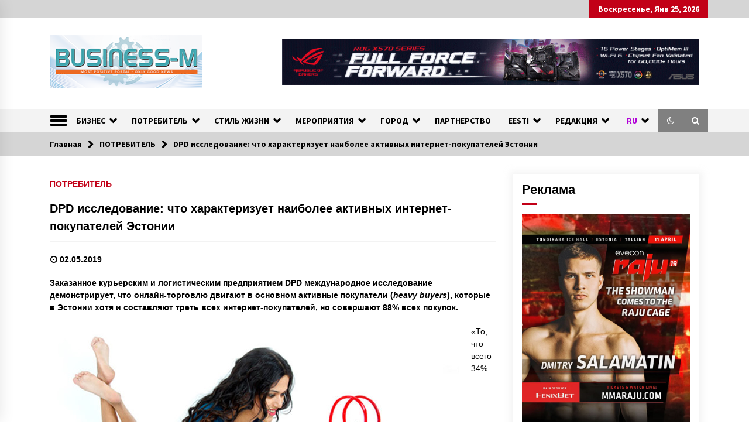

--- FILE ---
content_type: text/html; charset=UTF-8
request_url: https://business-m.eu/dpd-issledovanie-chto-harakterizuet-naibolee-aktivnyh-internet-pokupatelej-estonii/
body_size: 18799
content:
<!DOCTYPE html>
<html lang="ru-RU">
<head>
	<meta charset="UTF-8">
    <meta name="viewport" content="width=device-width, initial-scale=1.0, maximum-scale=1.0, user-scalable=no" />
	<link rel="profile" href="https://gmpg.org/xfn/11">
	<link rel="pingback" href="https://business-m.eu/xmlrpc.php">

	<title>DPD исследование: что характеризует наиболее активных интернет-покупателей Эстонии &#8212; BUSINESS-M &#8212; Информационно-деловой Портал</title>
        <style type="text/css">
                    .twp-logo a,.twp-logo p, .twp-logo a:visited{
                color: #000;
            }
                    body .boxed-layout {
                background: #ffffff;
            }
        </style>
<meta name='robots' content='max-image-preview:large' />
<link rel='dns-prefetch' href='//fonts.googleapis.com' />
<link rel="alternate" type="application/rss+xml" title="BUSINESS-M - Информационно-деловой Портал &raquo; Лента" href="https://business-m.eu/feed/" />
<link rel="alternate" type="application/rss+xml" title="BUSINESS-M - Информационно-деловой Портал &raquo; Лента комментариев" href="https://business-m.eu/comments/feed/" />
<link rel="alternate" title="oEmbed (JSON)" type="application/json+oembed" href="https://business-m.eu/wp-json/oembed/1.0/embed?url=https%3A%2F%2Fbusiness-m.eu%2Fdpd-issledovanie-chto-harakterizuet-naibolee-aktivnyh-internet-pokupatelej-estonii%2F" />
<link rel="alternate" title="oEmbed (XML)" type="text/xml+oembed" href="https://business-m.eu/wp-json/oembed/1.0/embed?url=https%3A%2F%2Fbusiness-m.eu%2Fdpd-issledovanie-chto-harakterizuet-naibolee-aktivnyh-internet-pokupatelej-estonii%2F&#038;format=xml" />
<style id='wp-img-auto-sizes-contain-inline-css' type='text/css'>
img:is([sizes=auto i],[sizes^="auto," i]){contain-intrinsic-size:3000px 1500px}
/*# sourceURL=wp-img-auto-sizes-contain-inline-css */
</style>

<link rel='stylesheet' id='dashicons-css' href='https://business-m.eu/wp-includes/css/dashicons.min.css?ver=6.9' type='text/css' media='all' />
<link rel='stylesheet' id='post-views-counter-frontend-css' href='https://business-m.eu/wp-content/plugins/post-views-counter/css/frontend.css?ver=1.6.1' type='text/css' media='all' />
<style id='wp-emoji-styles-inline-css' type='text/css'>

	img.wp-smiley, img.emoji {
		display: inline !important;
		border: none !important;
		box-shadow: none !important;
		height: 1em !important;
		width: 1em !important;
		margin: 0 0.07em !important;
		vertical-align: -0.1em !important;
		background: none !important;
		padding: 0 !important;
	}
/*# sourceURL=wp-emoji-styles-inline-css */
</style>
<link rel='stylesheet' id='wp-block-library-css' href='https://business-m.eu/wp-includes/css/dist/block-library/style.min.css?ver=6.9' type='text/css' media='all' />
<style id='global-styles-inline-css' type='text/css'>
:root{--wp--preset--aspect-ratio--square: 1;--wp--preset--aspect-ratio--4-3: 4/3;--wp--preset--aspect-ratio--3-4: 3/4;--wp--preset--aspect-ratio--3-2: 3/2;--wp--preset--aspect-ratio--2-3: 2/3;--wp--preset--aspect-ratio--16-9: 16/9;--wp--preset--aspect-ratio--9-16: 9/16;--wp--preset--color--black: #000000;--wp--preset--color--cyan-bluish-gray: #abb8c3;--wp--preset--color--white: #ffffff;--wp--preset--color--pale-pink: #f78da7;--wp--preset--color--vivid-red: #cf2e2e;--wp--preset--color--luminous-vivid-orange: #ff6900;--wp--preset--color--luminous-vivid-amber: #fcb900;--wp--preset--color--light-green-cyan: #7bdcb5;--wp--preset--color--vivid-green-cyan: #00d084;--wp--preset--color--pale-cyan-blue: #8ed1fc;--wp--preset--color--vivid-cyan-blue: #0693e3;--wp--preset--color--vivid-purple: #9b51e0;--wp--preset--gradient--vivid-cyan-blue-to-vivid-purple: linear-gradient(135deg,rgb(6,147,227) 0%,rgb(155,81,224) 100%);--wp--preset--gradient--light-green-cyan-to-vivid-green-cyan: linear-gradient(135deg,rgb(122,220,180) 0%,rgb(0,208,130) 100%);--wp--preset--gradient--luminous-vivid-amber-to-luminous-vivid-orange: linear-gradient(135deg,rgb(252,185,0) 0%,rgb(255,105,0) 100%);--wp--preset--gradient--luminous-vivid-orange-to-vivid-red: linear-gradient(135deg,rgb(255,105,0) 0%,rgb(207,46,46) 100%);--wp--preset--gradient--very-light-gray-to-cyan-bluish-gray: linear-gradient(135deg,rgb(238,238,238) 0%,rgb(169,184,195) 100%);--wp--preset--gradient--cool-to-warm-spectrum: linear-gradient(135deg,rgb(74,234,220) 0%,rgb(151,120,209) 20%,rgb(207,42,186) 40%,rgb(238,44,130) 60%,rgb(251,105,98) 80%,rgb(254,248,76) 100%);--wp--preset--gradient--blush-light-purple: linear-gradient(135deg,rgb(255,206,236) 0%,rgb(152,150,240) 100%);--wp--preset--gradient--blush-bordeaux: linear-gradient(135deg,rgb(254,205,165) 0%,rgb(254,45,45) 50%,rgb(107,0,62) 100%);--wp--preset--gradient--luminous-dusk: linear-gradient(135deg,rgb(255,203,112) 0%,rgb(199,81,192) 50%,rgb(65,88,208) 100%);--wp--preset--gradient--pale-ocean: linear-gradient(135deg,rgb(255,245,203) 0%,rgb(182,227,212) 50%,rgb(51,167,181) 100%);--wp--preset--gradient--electric-grass: linear-gradient(135deg,rgb(202,248,128) 0%,rgb(113,206,126) 100%);--wp--preset--gradient--midnight: linear-gradient(135deg,rgb(2,3,129) 0%,rgb(40,116,252) 100%);--wp--preset--font-size--small: 13px;--wp--preset--font-size--medium: 20px;--wp--preset--font-size--large: 36px;--wp--preset--font-size--x-large: 42px;--wp--preset--spacing--20: 0.44rem;--wp--preset--spacing--30: 0.67rem;--wp--preset--spacing--40: 1rem;--wp--preset--spacing--50: 1.5rem;--wp--preset--spacing--60: 2.25rem;--wp--preset--spacing--70: 3.38rem;--wp--preset--spacing--80: 5.06rem;--wp--preset--shadow--natural: 6px 6px 9px rgba(0, 0, 0, 0.2);--wp--preset--shadow--deep: 12px 12px 50px rgba(0, 0, 0, 0.4);--wp--preset--shadow--sharp: 6px 6px 0px rgba(0, 0, 0, 0.2);--wp--preset--shadow--outlined: 6px 6px 0px -3px rgb(255, 255, 255), 6px 6px rgb(0, 0, 0);--wp--preset--shadow--crisp: 6px 6px 0px rgb(0, 0, 0);}:where(.is-layout-flex){gap: 0.5em;}:where(.is-layout-grid){gap: 0.5em;}body .is-layout-flex{display: flex;}.is-layout-flex{flex-wrap: wrap;align-items: center;}.is-layout-flex > :is(*, div){margin: 0;}body .is-layout-grid{display: grid;}.is-layout-grid > :is(*, div){margin: 0;}:where(.wp-block-columns.is-layout-flex){gap: 2em;}:where(.wp-block-columns.is-layout-grid){gap: 2em;}:where(.wp-block-post-template.is-layout-flex){gap: 1.25em;}:where(.wp-block-post-template.is-layout-grid){gap: 1.25em;}.has-black-color{color: var(--wp--preset--color--black) !important;}.has-cyan-bluish-gray-color{color: var(--wp--preset--color--cyan-bluish-gray) !important;}.has-white-color{color: var(--wp--preset--color--white) !important;}.has-pale-pink-color{color: var(--wp--preset--color--pale-pink) !important;}.has-vivid-red-color{color: var(--wp--preset--color--vivid-red) !important;}.has-luminous-vivid-orange-color{color: var(--wp--preset--color--luminous-vivid-orange) !important;}.has-luminous-vivid-amber-color{color: var(--wp--preset--color--luminous-vivid-amber) !important;}.has-light-green-cyan-color{color: var(--wp--preset--color--light-green-cyan) !important;}.has-vivid-green-cyan-color{color: var(--wp--preset--color--vivid-green-cyan) !important;}.has-pale-cyan-blue-color{color: var(--wp--preset--color--pale-cyan-blue) !important;}.has-vivid-cyan-blue-color{color: var(--wp--preset--color--vivid-cyan-blue) !important;}.has-vivid-purple-color{color: var(--wp--preset--color--vivid-purple) !important;}.has-black-background-color{background-color: var(--wp--preset--color--black) !important;}.has-cyan-bluish-gray-background-color{background-color: var(--wp--preset--color--cyan-bluish-gray) !important;}.has-white-background-color{background-color: var(--wp--preset--color--white) !important;}.has-pale-pink-background-color{background-color: var(--wp--preset--color--pale-pink) !important;}.has-vivid-red-background-color{background-color: var(--wp--preset--color--vivid-red) !important;}.has-luminous-vivid-orange-background-color{background-color: var(--wp--preset--color--luminous-vivid-orange) !important;}.has-luminous-vivid-amber-background-color{background-color: var(--wp--preset--color--luminous-vivid-amber) !important;}.has-light-green-cyan-background-color{background-color: var(--wp--preset--color--light-green-cyan) !important;}.has-vivid-green-cyan-background-color{background-color: var(--wp--preset--color--vivid-green-cyan) !important;}.has-pale-cyan-blue-background-color{background-color: var(--wp--preset--color--pale-cyan-blue) !important;}.has-vivid-cyan-blue-background-color{background-color: var(--wp--preset--color--vivid-cyan-blue) !important;}.has-vivid-purple-background-color{background-color: var(--wp--preset--color--vivid-purple) !important;}.has-black-border-color{border-color: var(--wp--preset--color--black) !important;}.has-cyan-bluish-gray-border-color{border-color: var(--wp--preset--color--cyan-bluish-gray) !important;}.has-white-border-color{border-color: var(--wp--preset--color--white) !important;}.has-pale-pink-border-color{border-color: var(--wp--preset--color--pale-pink) !important;}.has-vivid-red-border-color{border-color: var(--wp--preset--color--vivid-red) !important;}.has-luminous-vivid-orange-border-color{border-color: var(--wp--preset--color--luminous-vivid-orange) !important;}.has-luminous-vivid-amber-border-color{border-color: var(--wp--preset--color--luminous-vivid-amber) !important;}.has-light-green-cyan-border-color{border-color: var(--wp--preset--color--light-green-cyan) !important;}.has-vivid-green-cyan-border-color{border-color: var(--wp--preset--color--vivid-green-cyan) !important;}.has-pale-cyan-blue-border-color{border-color: var(--wp--preset--color--pale-cyan-blue) !important;}.has-vivid-cyan-blue-border-color{border-color: var(--wp--preset--color--vivid-cyan-blue) !important;}.has-vivid-purple-border-color{border-color: var(--wp--preset--color--vivid-purple) !important;}.has-vivid-cyan-blue-to-vivid-purple-gradient-background{background: var(--wp--preset--gradient--vivid-cyan-blue-to-vivid-purple) !important;}.has-light-green-cyan-to-vivid-green-cyan-gradient-background{background: var(--wp--preset--gradient--light-green-cyan-to-vivid-green-cyan) !important;}.has-luminous-vivid-amber-to-luminous-vivid-orange-gradient-background{background: var(--wp--preset--gradient--luminous-vivid-amber-to-luminous-vivid-orange) !important;}.has-luminous-vivid-orange-to-vivid-red-gradient-background{background: var(--wp--preset--gradient--luminous-vivid-orange-to-vivid-red) !important;}.has-very-light-gray-to-cyan-bluish-gray-gradient-background{background: var(--wp--preset--gradient--very-light-gray-to-cyan-bluish-gray) !important;}.has-cool-to-warm-spectrum-gradient-background{background: var(--wp--preset--gradient--cool-to-warm-spectrum) !important;}.has-blush-light-purple-gradient-background{background: var(--wp--preset--gradient--blush-light-purple) !important;}.has-blush-bordeaux-gradient-background{background: var(--wp--preset--gradient--blush-bordeaux) !important;}.has-luminous-dusk-gradient-background{background: var(--wp--preset--gradient--luminous-dusk) !important;}.has-pale-ocean-gradient-background{background: var(--wp--preset--gradient--pale-ocean) !important;}.has-electric-grass-gradient-background{background: var(--wp--preset--gradient--electric-grass) !important;}.has-midnight-gradient-background{background: var(--wp--preset--gradient--midnight) !important;}.has-small-font-size{font-size: var(--wp--preset--font-size--small) !important;}.has-medium-font-size{font-size: var(--wp--preset--font-size--medium) !important;}.has-large-font-size{font-size: var(--wp--preset--font-size--large) !important;}.has-x-large-font-size{font-size: var(--wp--preset--font-size--x-large) !important;}
/*# sourceURL=global-styles-inline-css */
</style>

<style id='classic-theme-styles-inline-css' type='text/css'>
/*! This file is auto-generated */
.wp-block-button__link{color:#fff;background-color:#32373c;border-radius:9999px;box-shadow:none;text-decoration:none;padding:calc(.667em + 2px) calc(1.333em + 2px);font-size:1.125em}.wp-block-file__button{background:#32373c;color:#fff;text-decoration:none}
/*# sourceURL=/wp-includes/css/classic-themes.min.css */
</style>
<link rel='stylesheet' id='responsive-lightbox-magnific-css' href='https://business-m.eu/wp-content/plugins/responsive-lightbox/assets/magnific/magnific-popup.min.css?ver=1.2.0' type='text/css' media='all' />
<link rel='stylesheet' id='bootstrap-css' href='https://business-m.eu/wp-content/themes/default-mag/assets/libraries/bootstrap/css/bootstrap-grid.min.css?ver=6.9' type='text/css' media='all' />
<link rel='stylesheet' id='default-mag-google-fonts-css' href='https://fonts.googleapis.com/css?family=EB%20Garamond:700,700i,800,800i|Merriweather:100,300,400,400i,500,700|Source%20Sans%20Pro:100,300,400,400i,500,700' type='text/css' media='all' />
<link rel='stylesheet' id='font-awesome-css' href='https://business-m.eu/wp-content/themes/default-mag/assets/libraries/font-awesome/css/font-awesome.min.css?ver=6.9' type='text/css' media='all' />
<link rel='stylesheet' id='slick-css' href='https://business-m.eu/wp-content/themes/default-mag/assets/libraries/slick/css/slick.css?ver=6.9' type='text/css' media='all' />
<link rel='stylesheet' id='sidr-css' href='https://business-m.eu/wp-content/themes/default-mag/assets/libraries/sidr/css/jquery.sidr.css?ver=6.9' type='text/css' media='all' />
<link rel='stylesheet' id='magnific-css' href='https://business-m.eu/wp-content/themes/default-mag/assets/libraries/magnific/css/magnific-popup.css?ver=6.9' type='text/css' media='all' />
<link rel='stylesheet' id='default-mag-style-css' href='https://business-m.eu/wp-content/themes/default-mag/style.css?ver=6.9' type='text/css' media='all' />
<script type="text/javascript" id="post-views-counter-frontend-js-before">
/* <![CDATA[ */
var pvcArgsFrontend = {"mode":"js","postID":38942,"requestURL":"https:\/\/business-m.eu\/wp-admin\/admin-ajax.php","nonce":"9d65f164bf","dataStorage":"cookies","multisite":false,"path":"\/","domain":""};

//# sourceURL=post-views-counter-frontend-js-before
/* ]]> */
</script>
<script type="text/javascript" src="https://business-m.eu/wp-content/plugins/post-views-counter/js/frontend.js?ver=1.6.1" id="post-views-counter-frontend-js"></script>
<script type="text/javascript" src="https://business-m.eu/wp-includes/js/jquery/jquery.min.js?ver=3.7.1" id="jquery-core-js"></script>
<script type="text/javascript" src="https://business-m.eu/wp-includes/js/jquery/jquery-migrate.min.js?ver=3.4.1" id="jquery-migrate-js"></script>
<script type="text/javascript" src="https://business-m.eu/wp-content/plugins/responsive-lightbox/assets/magnific/jquery.magnific-popup.min.js?ver=1.2.0" id="responsive-lightbox-magnific-js"></script>
<script type="text/javascript" src="https://business-m.eu/wp-includes/js/underscore.min.js?ver=1.13.7" id="underscore-js"></script>
<script type="text/javascript" src="https://business-m.eu/wp-content/plugins/responsive-lightbox/assets/infinitescroll/infinite-scroll.pkgd.min.js?ver=4.0.1" id="responsive-lightbox-infinite-scroll-js"></script>
<script type="text/javascript" id="responsive-lightbox-js-before">
/* <![CDATA[ */
var rlArgs = {"script":"magnific","selector":"lightbox","customEvents":"","activeGalleries":true,"disableOn":0,"midClick":true,"preloader":true,"closeOnContentClick":true,"closeOnBgClick":true,"closeBtnInside":true,"showCloseBtn":true,"enableEscapeKey":true,"alignTop":false,"fixedContentPos":"auto","fixedBgPos":"auto","autoFocusLast":true,"woocommerce_gallery":false,"ajaxurl":"https:\/\/business-m.eu\/wp-admin\/admin-ajax.php","nonce":"a6c4e667e8","preview":false,"postId":38942,"scriptExtension":false};

//# sourceURL=responsive-lightbox-js-before
/* ]]> */
</script>
<script type="text/javascript" src="https://business-m.eu/wp-content/plugins/responsive-lightbox/js/front.js?ver=2.5.5" id="responsive-lightbox-js"></script>
<script type="text/javascript" src="https://business-m.eu/wp-content/plugins/wp-hide-post/public/js/wp-hide-post-public.js?ver=2.0.10" id="wp-hide-post-js"></script>
<link rel="https://api.w.org/" href="https://business-m.eu/wp-json/" /><link rel="alternate" title="JSON" type="application/json" href="https://business-m.eu/wp-json/wp/v2/posts/38942" /><link rel="EditURI" type="application/rsd+xml" title="RSD" href="https://business-m.eu/xmlrpc.php?rsd" />
<meta name="generator" content="WordPress 6.9" />
<link rel="canonical" href="https://business-m.eu/dpd-issledovanie-chto-harakterizuet-naibolee-aktivnyh-internet-pokupatelej-estonii/" />
<link rel='shortlink' href='https://business-m.eu/?p=38942' />
<style type="text/css">


li#text-8,li#text-8 div, li#text-8 div div{
    box-shadow: 0;
    -webkit-box-shadow: 0;
    border: 0;
    margin: 0px;
    padding: 0px;
    -webkit-border: none;
}


/*POLYLANG*/
#polylang-2 {text-align:center;font-size:11px}
#polylang-2 ul li.lang-item-et,#polylang-2 ul li.lang-item-ru,#polylang-2 ul li.lang-item-en,#polylang-2 ul li.lang-item-et a,#polylang-2 ul li.lang-item-ru a,#polylang-2 ul li.lang-item-en a,ul li.lang-item-et,ul li.lang-item-ru,ul li.lang-item-en,ul li.lang-item-et a,ul li.lang-item-ru a,ul li.lang-item-en a,li lang-item a{width:20px; padding:0; margin:0; display:inline;font-size:11px;list-style-type:none;list-style-image:none;background-image:none}

/*GALLERY*/
#cboxCurrent{font-size:18px;font-weight:bold;padding:0;margin:0;border:0}
#gallery-1 img {border:1px solid #cfcfcf}
/*#cboxTitle{padding:0;margin:0;border:0}*/
/*#gallery-1 {margin: auto}*/
/*#gallery-1 .gallery-item {float:left;margin-top:10px;text-align:center;width:20%}*/
/*#gallery-1 .gallery-caption {margin-left:0}*/

#et-contact{display:none}

.cscfForm p{display:none}

</style>		<script type="text/javascript">
			var _statcounter = _statcounter || [];
			_statcounter.push({"tags": {"author": "administrator"}});
		</script>
		<!-- Analytics by WP Statistics - https://wp-statistics.com -->
		<style type="text/css">
					.site-title,
			.site-description {
				position: absolute;
				clip: rect(1px, 1px, 1px, 1px);
			}
				</style>
		<script>document.addEventListener('DOMContentLoaded', function() {
    setTimeout(function() {
        var menu = document.querySelector('.menu-item-gtranslate .dropdown-menu');
        if (menu) {
            var items = Array.from(menu.querySelectorAll('.menu-item-gtranslate-child'));
            var desiredOrder = ['ru', 'et', 'en', 'lv', 'lt', 'fr', 'de', 'zh-cn'];
            var orderedItems = [];
            desiredOrder.forEach(function(code) {
                var foundItem = items.find(li => li.querySelector('a').getAttribute('data-gt-lang').toLowerCase() === code);
                if (foundItem) {
                    orderedItems.push(foundItem);
                    console.log('Found and added:', code);
                } else {
                    console.log('Not found:', code);
                }
            });
            // Очищаем и добавляем, сохраняя только уникальные
            menu.innerHTML = '';
            orderedItems.forEach(function(item) {
                if (!menu.querySelector(`[data-gt-lang="${item.querySelector('a').getAttribute('data-gt-lang')}"]`)) {
                    menu.appendChild(item);
                }
            });
        } else {
            console.log('Menu not found, check selector');
        }
    }, 1000);
});</script>		<style>
		.pageviews-wrapper { height: 16px; line-height: 16px; font-size: 11px; clear: both; }
		.pageviews-wrapper svg { width: 16px; height: 16px; fill: #aaa; float: left; margin-right: 2px; }
		.pageviews-wrapper span { float: left; }
		</style>
		<link rel="icon" href="https://business-m.eu/wp-content/uploads/Business-M-logo-1-small-201.jpg" sizes="32x32" />
<link rel="icon" href="https://business-m.eu/wp-content/uploads/Business-M-logo-1-small-201.jpg" sizes="192x192" />
<link rel="apple-touch-icon" href="https://business-m.eu/wp-content/uploads/Business-M-logo-1-small-201.jpg" />
<meta name="msapplication-TileImage" content="https://business-m.eu/wp-content/uploads/Business-M-logo-1-small-201.jpg" />
		<style type="text/css" id="wp-custom-css">
			.pageviews-wrapper {
    height: 16px;
    line-height: 16px;
    font-size: 11px;
    clear: both;
    display: none;
}

.twp-archive-post .twp-image-section {
    overflow: hidden;
    position: relative;
    background-color: 
    white;
}

.aligncenter,
div.aligncenter {
   display: block;
   margin-left: auto;
   margin-right: auto;
}

.alignleft {
   float: left;
   margin-right: 20px;
}

.alignright {
   float: right;
   margin-left: 20px;
}
/* внутренние картинки в рамке с текстом*/
.wp-caption {
   border: 1px solid #ddd;
   text-align: center;
   background-color: #f3f3f3;
   padding-top: 10px;
   margin: 6px 10px;
	
   /* optional rounded corners for browsers that support it */
   -moz-border-radius: 5px;
   -khtml-border-radius: 5px;
   -webkit-border-radius: 5px;
   border-radius: 5px;
}

.wp-caption img {
   margin: 0;
   padding: 0;
   border: 0 none;
}

.wp-caption p.wp-caption-text {
   font-size: 11px;
   line-height: 17px;
   padding: 0 4px 5px;
   margin: 0;
}
/* Скрыть флаг RU в главном пункте меню, оставить текст */
.menu-item-gtranslate > a[data-gt-lang="ru"].gt-current-wrapper img {
    display: none !important;
}
.menu-item-gtranslate > a[data-gt-lang="ru"].gt-current-wrapper span {
    display: inline-block !important; /* Гарантировать видимость текста "RU" */
    margin-left: 5px; /* Отступ для текста, чтобы не слипался */
}

/* Скрыть флаг RU в подменю, оставить текст */
.menu-item-gtranslate-child a[data-gt-lang="ru"] img {
    display: none !important;
}
.menu-item-gtranslate-child a[data-gt-lang="ru"] span {
    display: inline-block !important; /* Гарантировать видимость текста "RU" */
    margin-left: 5px;
}

/* Убедиться, что флаги для других языков видны */
.menu-item-gtranslate-child a[data-gt-lang="en"] img,
.menu-item-gtranslate-child a[data-gt-lang="zh-CN"] img,
.menu-item-gtranslate-child a[data-gt-lang="et"] img,
.menu-item-gtranslate-child a[data-gt-lang="fr"] img,
.menu-item-gtranslate-child a[data-gt-lang="de"] img {
    display: inline-block !important;
    vertical-align: middle;
    margin-right: 5px;
}
/* Изменить цвет текста в главном пункте меню языков */
.menu-item-gtranslate > a[data-gt-lang="ru"].gt-current-wrapper span {
    color: #b203d8 !important;
}

/* Изменить цвет текста в подменю языков */
.menu-item-gtranslate-child a span {
    color: #b203d8 !important;
}

/* Убедиться, что цвет применяется ко всем языкам */
.menu-item-gtranslate-child a[data-gt-lang="en"] span,
.menu-item-gtranslate-child a[data-gt-lang="zh-CN"] span,
.menu-item-gtranslate-child a[data-gt-lang="et"] span,
.menu-item-gtranslate-child a[data-gt-lang="fr"] span,
.menu-item-gtranslate-child a[data-gt-lang="de"] span {
    color: #b203d8 !important;
}
/* Скрываем подписи под миниатюрами в галереях WordPress, но не в лайтбоксе */
.gallery .gallery-item .gallery-caption,
.wp-block-gallery .blocks-gallery-item .blocks-gallery-item__caption {
    display: none !important;
}		</style>
		</head>

<body class="wp-singular post-template-default single single-post postid-38942 single-format-standard wp-custom-logo wp-theme-default-mag right-sidebar">
<div id="page" class="site full-screen-layout">
	<a class="skip-link screen-reader-text" href="#content">Skip to content</a>

	<header id="masthead" class="site-header">
					<div class="twp-top-bar">
				<div class="container twp-no-space clearfix">
					<!-- <div class="clearfix"> -->
											<div class="twp-social-icon-section float-right">
																																					<div class="twp-todays-date twp-primary-bg">
									<!-- <span> -->
										Воскресенье, Янв 25, 2026									<!-- </span> -->
								</div>
														
						</div>
					<!-- </div> -->

				</div><!--/container-->
			</div><!--/twp-header-top-bar-->
								<div class="twp-site-branding data-bg " data-background="">
			<div class="container twp-no-space">
				<div class="twp-wrapper">

					<div class="twp-logo">
						<span class="twp-image-wrapper"><a href="https://business-m.eu/" class="custom-logo-link" rel="home"><img width="261" height="90" src="https://business-m.eu/wp-content/uploads/2-BM-REdesign-2020-logo-1-700x241-transparent-90.png" class="custom-logo" alt="BUSINESS-M &#8212; Информационно-деловой Портал" decoding="async" /></a></span>
						<span class="site-title">
							<a href="https://business-m.eu/" rel="home">
								BUSINESS-M &#8212; Информационно-деловой Портал							</a>
						</span>
												    <p class="site-description">
						        Портал «Business-M» — интернет-издание о позитивных событиях в экономической и культурной жизни Эстонии и зарубежных стран.						    </p>
						
					</div><!--/twp-logo-->
											<div class="twp-ad">
							<a href="">
								<div class="twp-ad-image data-bg" data-background="https://business-m.eu/wp-content/uploads/ASUS-ROG-B550-X570-banner.gif">
								</div>
							</a>
						</div><!--/twp-ad-->
					
				</div><!--/twp-wrapper-->
			</div><!--/container-->
		</div><!-- .site-branding -->
			

		<nav id="site-navigation" class="main-navigation twp-navigation twp-default-bg">
			<div class="twp-nav-menu">
				<div class="container twp-custom-container twp-left-space">
					<div class="clearfix">
	
						<div class="twp-nav-left-content float-left twp-d-flex">
							<div class="twp-nav-sidebar-menu">
																	<div class="twp-nav-off-canvas">
										<div class="twp-menu-icon" id="twp-nav-off-canvas">
											<span></span>
										</div>
									</div>
																<div class="twp-mobile-menu-icon">
									<div class="twp-menu-icon" id="twp-menu-icon">
										<span></span>
									</div>
								</div>
							</div>
		
							<div class="twp-menu-section">
								<div class="menu"><ul id="primary-nav-menu" class="menu"><li id="menu-item-123" class="menu-item menu-item-type-taxonomy menu-item-object-category menu-item-has-children menu-item-123"><a href="https://business-m.eu/category/biznes/">БИЗНЕС</a>
<ul class="sub-menu">
	<li id="menu-item-90047" class="menu-item menu-item-type-taxonomy menu-item-object-category menu-item-90047"><a href="https://business-m.eu/category/biznes/analitika/">АНАЛИТИКА</a></li>
	<li id="menu-item-95793" class="menu-item menu-item-type-taxonomy menu-item-object-category menu-item-95793"><a href="https://business-m.eu/category/biznes/mnenie-eksperta/">МНЕНИЕ ЭКСПЕРТА</a></li>
	<li id="menu-item-202" class="menu-item menu-item-type-taxonomy menu-item-object-category menu-item-202"><a href="https://business-m.eu/category/biznes/lyudi/">ЛЮДИ</a></li>
	<li id="menu-item-28212" class="menu-item menu-item-type-taxonomy menu-item-object-category menu-item-28212"><a href="https://business-m.eu/category/biznes/karera/">КАРЬЕРА</a></li>
	<li id="menu-item-10871" class="menu-item menu-item-type-taxonomy menu-item-object-category menu-item-10871"><a href="https://business-m.eu/category/biznes/finance/">ФИНАНСЫ</a></li>
	<li id="menu-item-88834" class="menu-item menu-item-type-taxonomy menu-item-object-category menu-item-88834"><a href="https://business-m.eu/category/biznes/kripto-insajty-biznes/">КРИПТО Инсайты</a></li>
	<li id="menu-item-45623" class="menu-item menu-item-type-taxonomy menu-item-object-category menu-item-45623"><a href="https://business-m.eu/category/biznes/pravo/">ПРАВО</a></li>
	<li id="menu-item-203" class="menu-item menu-item-type-taxonomy menu-item-object-category menu-item-203"><a href="https://business-m.eu/category/biznes/nedvizhimost/">НЕДВИЖИМОСТЬ</a></li>
	<li id="menu-item-82731" class="menu-item menu-item-type-taxonomy menu-item-object-category menu-item-82731"><a href="https://business-m.eu/category/biznes/stroitelstvo/">СТРОИТЕЛЬСТВО</a></li>
	<li id="menu-item-204" class="menu-item menu-item-type-taxonomy menu-item-object-category menu-item-204"><a href="https://business-m.eu/category/biznes/obyavleniya/">ОБЪЯВЛЕНИЯ</a></li>
	<li id="menu-item-205" class="menu-item menu-item-type-taxonomy menu-item-object-category menu-item-205"><a href="https://business-m.eu/category/biznes/reklama/">РЕКЛАМА</a></li>
</ul>
</li>
<li id="menu-item-201" class="menu-item menu-item-type-taxonomy menu-item-object-category current-post-ancestor current-menu-parent current-post-parent menu-item-has-children menu-item-201"><a href="https://business-m.eu/category/potrebitel/">ПОТРЕБИТЕЛЬ</a>
<ul class="sub-menu">
	<li id="menu-item-206" class="menu-item menu-item-type-taxonomy menu-item-object-category menu-item-206"><a href="https://business-m.eu/category/potrebitel/novinki/">НОВИНКИ</a></li>
	<li id="menu-item-207" class="menu-item menu-item-type-taxonomy menu-item-object-category menu-item-207"><a href="https://business-m.eu/category/potrebitel/retsepty/">РЕЦЕПТЫ</a></li>
	<li id="menu-item-78806" class="menu-item menu-item-type-taxonomy menu-item-object-category menu-item-78806"><a href="https://business-m.eu/category/potrebitel/spetsialist-sovetuet/">СОВЕТ СПЕЦИАЛИСТА</a></li>
</ul>
</li>
<li id="menu-item-129" class="menu-item menu-item-type-taxonomy menu-item-object-category menu-item-has-children menu-item-129"><a href="https://business-m.eu/category/stil-zhizni/">СТИЛЬ ЖИЗНИ</a>
<ul class="sub-menu">
	<li id="menu-item-31561" class="menu-item menu-item-type-taxonomy menu-item-object-category menu-item-31561"><a href="https://business-m.eu/category/stil-zhizni/eco_logichno/">ECO_ЛОГИЧНО</a></li>
	<li id="menu-item-95690" class="menu-item menu-item-type-taxonomy menu-item-object-category menu-item-95690"><a href="https://business-m.eu/category/stil-zhizni/live-better/">LIVE BETTER</a></li>
	<li id="menu-item-210" class="menu-item menu-item-type-taxonomy menu-item-object-category menu-item-210"><a href="https://business-m.eu/category/stil-zhizni/wellness/">WELLNESS</a></li>
	<li id="menu-item-212" class="menu-item menu-item-type-taxonomy menu-item-object-category menu-item-212"><a href="https://business-m.eu/category/stil-zhizni/puteshestviya/">ПУТЕШЕСТВИЯ</a></li>
	<li id="menu-item-211" class="menu-item menu-item-type-taxonomy menu-item-object-category menu-item-211"><a href="https://business-m.eu/category/stil-zhizni/mir-avto/">МИР АВТО</a></li>
	<li id="menu-item-10874" class="menu-item menu-item-type-taxonomy menu-item-object-category menu-item-10874"><a href="https://business-m.eu/category/meropriyatiya/fashion/">FASHION</a></li>
	<li id="menu-item-209" class="menu-item menu-item-type-taxonomy menu-item-object-category menu-item-209"><a href="https://business-m.eu/category/stil-zhizni/luxury/">LUXURY</a></li>
	<li id="menu-item-208" class="menu-item menu-item-type-taxonomy menu-item-object-category menu-item-208"><a href="https://business-m.eu/category/stil-zhizni/gadgets/">GADGETS</a></li>
	<li id="menu-item-93932" class="menu-item menu-item-type-taxonomy menu-item-object-category menu-item-93932"><a href="https://business-m.eu/category/blagoe-delo/">БЛАГОЕ ДЕЛО</a></li>
	<li id="menu-item-85065" class="menu-item menu-item-type-taxonomy menu-item-object-category menu-item-85065"><a href="https://business-m.eu/category/stil-zhizni/tehnologii/">ТЕХНОЛОГИИ</a></li>
</ul>
</li>
<li id="menu-item-124" class="menu-item menu-item-type-taxonomy menu-item-object-category menu-item-has-children menu-item-124"><a href="https://business-m.eu/category/meropriyatiya/">МЕРОПРИЯТИЯ</a>
<ul class="sub-menu">
	<li id="menu-item-213" class="menu-item menu-item-type-taxonomy menu-item-object-category menu-item-213"><a href="https://business-m.eu/category/meropriyatiya/afisha/">АФИША</a></li>
	<li id="menu-item-214" class="menu-item menu-item-type-taxonomy menu-item-object-category menu-item-214"><a href="https://business-m.eu/category/meropriyatiya/galerei/">ГАЛЕРЕИ</a></li>
	<li id="menu-item-215" class="menu-item menu-item-type-taxonomy menu-item-object-category menu-item-215"><a href="https://business-m.eu/category/meropriyatiya/sobytiya/">СОБЫТИЯ</a></li>
	<li id="menu-item-63133" class="menu-item menu-item-type-taxonomy menu-item-object-category menu-item-63133"><a href="https://business-m.eu/category/meropriyatiya/sport-meropriyatiya/">СПОРТ</a></li>
</ul>
</li>
<li id="menu-item-47146" class="menu-item menu-item-type-taxonomy menu-item-object-category menu-item-has-children menu-item-47146"><a href="https://business-m.eu/category/gorod-tallinn/">ГОРОД</a>
<ul class="sub-menu">
	<li id="menu-item-77434" class="menu-item menu-item-type-taxonomy menu-item-object-category menu-item-77434"><a href="https://business-m.eu/category/gorod-tallinn/green-tallinn/">GREEN TALLINN</a></li>
	<li id="menu-item-24672" class="menu-item menu-item-type-post_type menu-item-object-page menu-item-24672"><a href="https://business-m.eu/zhurnal-puls/">Журнал ПУЛЬС</a></li>
</ul>
</li>
<li id="menu-item-94824" class="menu-item menu-item-type-taxonomy menu-item-object-category menu-item-94824"><a href="https://business-m.eu/category/partnerstvo/">ПАРТНЕРСТВО</a></li>
<li id="menu-item-25639" class="menu-item menu-item-type-taxonomy menu-item-object-category menu-item-has-children menu-item-25639"><a href="https://business-m.eu/category/eesti/ev100/">EESTI</a>
<ul class="sub-menu">
	<li id="menu-item-81316" class="menu-item menu-item-type-taxonomy menu-item-object-category menu-item-81316"><a href="https://business-m.eu/category/eesti/laulupidu/">LAULUPIDU</a></li>
	<li id="menu-item-77842" class="menu-item menu-item-type-taxonomy menu-item-object-category menu-item-77842"><a href="https://business-m.eu/category/eesti/ev100/">EV100</a></li>
</ul>
</li>
<li id="menu-item-128" class="menu-item menu-item-type-taxonomy menu-item-object-category menu-item-has-children menu-item-128"><a href="https://business-m.eu/category/redaktsiya/">РЕДАКЦИЯ</a>
<ul class="sub-menu">
	<li id="menu-item-217" class="menu-item menu-item-type-taxonomy menu-item-object-category menu-item-217"><a href="https://business-m.eu/category/redaktsiya/o-proekte/">О ПРОЕКТЕ</a></li>
	<li id="menu-item-216" class="menu-item menu-item-type-taxonomy menu-item-object-category menu-item-216"><a href="https://business-m.eu/category/redaktsiya/kontakty/">КОНТАКТЫ</a></li>
</ul>
</li>
<li class="menu-item menu-item-gtranslate menu-item-has-children notranslate"><a href="#" data-gt-lang="ru" class="gt-current-wrapper notranslate"><img src="https://business-m.eu/wp-content/plugins/gtranslate/flags/svg/ru.svg" width="24" height="24" alt="ru" loading="lazy"> <span>RU</span></a><ul class="dropdown-menu sub-menu"><li class="menu-item menu-item-gtranslate-child"><a href="#" data-gt-lang="en" class="notranslate"><img src="https://business-m.eu/wp-content/plugins/gtranslate/flags/svg/en.svg" width="24" height="24" alt="en" loading="lazy"> <span>EN</span></a></li><li class="menu-item menu-item-gtranslate-child"><a href="#" data-gt-lang="et" class="notranslate"><img src="https://business-m.eu/wp-content/plugins/gtranslate/flags/svg/et.svg" width="24" height="24" alt="et" loading="lazy"> <span>ET</span></a></li><li class="menu-item menu-item-gtranslate-child"><a href="#" data-gt-lang="fr" class="notranslate"><img src="https://business-m.eu/wp-content/plugins/gtranslate/flags/svg/fr.svg" width="24" height="24" alt="fr" loading="lazy"> <span>FR</span></a></li><li class="menu-item menu-item-gtranslate-child"><a href="#" data-gt-lang="de" class="notranslate"><img src="https://business-m.eu/wp-content/plugins/gtranslate/flags/svg/de.svg" width="24" height="24" alt="de" loading="lazy"> <span>DE</span></a></li><li class="menu-item menu-item-gtranslate-child"><a href="#" data-gt-lang="lv" class="notranslate"><img src="https://business-m.eu/wp-content/plugins/gtranslate/flags/svg/lv.svg" width="24" height="24" alt="lv" loading="lazy"> <span>LV</span></a></li><li class="menu-item menu-item-gtranslate-child"><a href="#" data-gt-lang="lt" class="notranslate"><img src="https://business-m.eu/wp-content/plugins/gtranslate/flags/svg/lt.svg" width="24" height="24" alt="lt" loading="lazy"> <span>LT</span></a></li><li class="menu-item menu-item-gtranslate-child"><a href="#" data-gt-lang="pl" class="notranslate"><img src="https://business-m.eu/wp-content/plugins/gtranslate/flags/svg/pl.svg" width="24" height="24" alt="pl" loading="lazy"> <span>PL</span></a></li><li class="menu-item menu-item-gtranslate-child"><a href="#" data-gt-lang="ru" class="gt-current-lang notranslate"><img src="https://business-m.eu/wp-content/plugins/gtranslate/flags/svg/ru.svg" width="24" height="24" alt="ru" loading="lazy"> <span>RU</span></a></li></ul></li></ul></div>							</div><!--/twp-menu-section-->
						</div>
	
						<div class="twp-nav-right-content float-right twp-d-flex">
                        	<div class="theme-mode header-theme-mode"></div>
														
															<div class="twp-search-section" id="search">
									<i class="fa  fa-search"></i>
								</div><!--/twp-search-section-->
													</div>
	
					</div><!--/twp-navigation-->
				</div><!--/container-->
			</div>

			<div class="twp-search-field-section" id="search-field">
				<div class="container">
					<div class="twp-search-field-wrapper">
						<div class="twp-search-field">
							<form role="search" method="get" class="search-form" action="https://business-m.eu/">
				<label>
					<span class="screen-reader-text">Найти:</span>
					<input type="search" class="search-field" placeholder="Поиск&hellip;" value="" name="s" />
				</label>
				<input type="submit" class="search-submit" value="Поиск" />
			</form>						</div>
						<div class="twp-close-icon-section">
							<span class="twp-close-icon" id="search-close">
								<span></span>
								<span></span>
							</span>
						</div>
					</div>

				</div>
			</div>
						
		</nav><!-- #site-navigation -->

	</header><!-- #masthead -->
	<div class="twp-mobile-menu">
		<div class="twp-mobile-close-icon">
			<span class="twp-close-icon twp-close-icon-sm" id="twp-mobile-close">
				<span></span>
				<span></span>
			</span>
		</div>
		
	</div>
	
		
	

        <div class="twp-breadcrumbs">
            <div class="container">
                <div role="navigation" aria-label="Breadcrumbs" class="breadcrumb-trail breadcrumbs" itemprop="breadcrumb"><ul class="trail-items" itemscope itemtype="http://schema.org/BreadcrumbList"><meta name="numberOfItems" content="3" /><meta name="itemListOrder" content="Ascending" /><li itemprop="itemListElement" itemscope itemtype="http://schema.org/ListItem" class="trail-item trail-begin"><a href="https://business-m.eu/" rel="home" itemprop="item"><span itemprop="name">Главная</span></a><meta itemprop="position" content="1" /></li><li itemprop="itemListElement" itemscope itemtype="http://schema.org/ListItem" class="trail-item"><a href="https://business-m.eu/category/potrebitel/" itemprop="item"><span itemprop="name">ПОТРЕБИТЕЛЬ</span></a><meta itemprop="position" content="2" /></li><li itemprop="itemListElement" itemscope itemtype="http://schema.org/ListItem" class="trail-item trail-end"><a href="https://business-m.eu/dpd-issledovanie-chto-harakterizuet-naibolee-aktivnyh-internet-pokupatelej-estonii/" itemprop="item"><span itemprop="name">DPD исследование: что характеризует наиболее активных интернет-покупателей Эстонии</span></a><meta itemprop="position" content="3" /></li></ul></div>            </div>
        </div>


    
	<div id="content" class="site-content clearfix">
	<div id="primary" class="content-area">
		<main id="main" class="site-main">

		
<article id="post-38942" class="twp-single-page-post-section twp-secondary-font post-38942 post type-post status-publish format-standard has-post-thumbnail hentry category-potrebitel">
	<header class="entry-header">
		<div class="twp-categories twp-primary-categories">
			<ul class="cat-links"><li class="float-left">
                             <a  href="https://business-m.eu/category/potrebitel/" alt="View all posts in ПОТРЕБИТЕЛЬ"> 
                                 ПОТРЕБИТЕЛЬ
                             </a>
                        </li></ul>		</div>
		<h1 class="entry-title twp-secondary-title">
						<a href="https://business-m.eu/dpd-issledovanie-chto-harakterizuet-naibolee-aktivnyh-internet-pokupatelej-estonii/" rel="bookmark">
			DPD исследование: что характеризует наиболее активных интернет-покупателей Эстонии			</a>
		</h1>
			<div class="twp-author-desc">
				
            <span class="twp-single-post-author">
	            <a href="https://business-m.eu/author/administrator/">
            		<span class="twp-author-image"><img src="https://secure.gravatar.com/avatar/781b80b2ef1a403d7cf52dae268cf7c69c509e42c8c992eea56c4834edb8d3a6?s=150&#038;d=mm&#038;r=g"></span>
	                <span class="twp-caption">administrator</span>
	            </a>
        	</span>
        				
        	    <span class="item-metadata posts-date">
        	    <i class="fa fa-clock-o"></i>
        	        02.05.2019        	</span>

            							</div>
				</header><!-- .entry-header -->

	
	<div class="entry-content">
		<h4>Заказанное курьерским и логистическим предприятием DPD международное исследование демонстрирует, что онлайн-торговлю двигают в основном активные покупатели (<em>heavy buyers</em>), которые в Эстонии хотя и составляют треть всех интернет-покупателей, но совершают 88% всех покупок.<span id="more-38942"></span></h4>
<p><img fetchpriority="high" decoding="async" class="alignleft size-large wp-image-22563" src="https://business-m.eu/wp-content/uploads/DPD-shopping-1-700x416.jpg" alt="" width="700" height="416" srcset="https://business-m.eu/wp-content/uploads/DPD-shopping-1-700x416.jpg 700w, https://business-m.eu/wp-content/uploads/DPD-shopping-1-300x178.jpg 300w, https://business-m.eu/wp-content/uploads/DPD-shopping-1.jpg 1200w" sizes="(max-width: 700px) 100vw, 700px" /></p>
<p>«То, что всего 34% интернет-покупателей ответственны за 88% покупок четко демонстрирует, что они – крайне важная целевая группа в секторе, чьи пожелания и привычки следует принимать во внимание. С другой стороны, это показывает, что в ближайшие годы онлайн-торговля может вырасти в разы, – отметила директор по электронной торговле DPD Eesti Маргот Пости. – Если и другие интернет-покупатели станут столь же активны, объемы онлайн-покупок увеличатся в несколько раз достаточно быстро».</p>
<blockquote><p><span style="color: #800000;"><strong>Согласно исследованию DPD, в среднем в Европе активные покупатели совершают 32 покупки в год, а в Великобритании целых 54 покупки. В Эстонии этот показатель составляет всего около 13 покупок. На вопрос «Часто ли вы заказываете в Интернете физические товары?» положительно ответили 98% активных покупателей, тогда как в Эстонии положительно на него же ответили всего 36% интернет-покупателей.</strong></span></p></blockquote>
<p>«Разумеется, в какой-то мере ожидаемо, что активно заказывают товары, прежде всего, молодые люди. Половина активных покупателей в Эстонии моложе 35 лет. Это значит, что для размещения заказов они, вероятнее всего, пользуются мобильными телефонами и планшетами, а не обычными настольными компьютерами, – сказала Пости. – Кроме того, молодые активные покупатели являются активными потребителями каналов социальных сетей и больше следят за публикуемыми там рекомендациями и рекламой».</p>
<p><img decoding="async" class="alignleft size-large wp-image-22564" src="https://business-m.eu/wp-content/uploads/DPD-shopping-2-700x388.jpg" alt="" width="700" height="388" srcset="https://business-m.eu/wp-content/uploads/DPD-shopping-2-700x388.jpg 700w, https://business-m.eu/wp-content/uploads/DPD-shopping-2-300x166.jpg 300w, https://business-m.eu/wp-content/uploads/DPD-shopping-2.jpg 1200w" sizes="(max-width: 700px) 100vw, 700px" /></p>
<p>Наиболее активные интернет-покупатели Эстонии в основном заказывают онлайн товары для красоты и здоровья, а также одежду. Уверенно растет среди них доля заказываемой техники и товаров для дома. Также они более склонны заказывать домой свежую еду и напитки. Если в среднем из эстонских интернет-покупателей свежую еду и напитки заказывали домой 10%, то среди активных покупателей этот показатель составляет 24%.</p>
<p>Активных покупателей также характеризует предпочтение конкретных надежных онлайн-магазинов, т.е. с большой вероятностью они совершают покупки в одних и тех же шоппинговых средах.</p>
<p>Исследование DPD показало, что в Эстонии доля покупаемых в Интернете физических товаров составляет 8,2%, а регулярно онлайн-покупки совершают 36% пользователей Интернета.</p>
<h3>Активный интернет-покупатель в Эстонии:</h3>
<p style="padding-left: 40px;">&#8212; Отвечает за 88% всех покупаемых онлайн физических товаров<br />
&#8212; Ежегодно совершает в среднем 13 покупок (в 2017 году 12 покупок)<br />
&#8212; Заказывает свежую еду и напитки вдвое чаще, чем обычные онлайн-покупатели<br />
&#8212; Половина активных покупателей моложе 35 лет<br />
&#8212; Больше следит за социальными сетями и появляющимися там рекомендациями<br />
&#8212; Чаще всего заказывает товары для красоты и здоровья, а также одежду<br />
&#8212; Предпочитает знакомые и проверенные интернет-магазины</p>
<p>.</p>
<blockquote><p><span style="color: #800000;"><strong>Отчет об онлайн-шоппинге для концерна DPD составила фирма Kantar TNS. В анонимном опросе участвовали 24 328 респондентов из 21 европейской страны, включая Эстонию. В выборке участвовали люди в возрасте от 18 лет, купившие в прошлом году в Интернете хотя бы один физический предмет.</strong></span></p></blockquote>
<p>.</p>
<p><a href="https://www.dpd.com/ee"><strong><img decoding="async" class="alignleft size-full wp-image-33018" src="https://business-m.eu/wp-content/uploads/dpd-logo-2-e1545414988545.png" alt="" width="150" height="68" />DPD Eesti</strong></a> – лидер рынка внутригосударственных и международных курьерских услуг, обслуживающий в Эстонии частных и бизнес-клиентов при помощи примерно 260 курьеров и <a href="https://business-m.eu/volkswagen-e-crafter-vyezzhaet-na-ulitsy-tallinna/"><strong>230 автомобилей</strong></a>, а также дополнительно предоставляющий работу 135 специалистам. В Эстонии у DPD есть более 130 пунктов Pickup, 74 из которых – автоматы, 8 – посылочные роботы, а остальные – магазины, где можно получить свою посылку.</p>
<p><img loading="lazy" decoding="async" class="size-full wp-image-21438 alignright" src="https://business-m.eu/wp-content/uploads/888-Business-M-logo-1.jpg" alt="https://business-m.eu/" width="35" height="38" /></p>
<div class="post-views content-post post-38942 entry-meta load-static">
				<span class="post-views-icon dashicons dashicons-chart-bar"></span> <span class="post-views-label">Post Views:</span> <span class="post-views-count">621</span>
			</div><div class="pageviews-wrapper"><svg xmlns="http://www.w3.org/2000/svg" xmlns:xlink="http://www.w3.org/1999/xlink" x="0px" y="0px" viewBox="0 0 1792 1792"><path d="M588.277,896v692.375H280.555V896H588.277z M1049.86,630.363v958.012h-307.72V630.363H1049.86z M1511.446,203.625v1384.75h-307.725V203.625H1511.446z"/></svg><span class="pageviews-placeholder" data-key="38942"></span></div>	</div><!-- .entry-content -->

	<footer class="entry-footer">
		<span class="cat-links twp-links"><span class="twp-icon"><i class="fa fa-calendar"></i></span>Опубликовано в <a href="https://business-m.eu/category/potrebitel/" rel="category tag">ПОТРЕБИТЕЛЬ</a></span>	</footer><!-- .entry-footer -->
</article><!-- #post-38942 -->
				<div class="twp-single-next-post twp-secondary-font">
					<h3 class="twp-title">
						<a href="https://business-m.eu/itogi-maxima-grupe-za-2018-god-rost-i-integratsiya/">
							Следующая запись<i class="fa fa-chevron-right"></i>
						</a>
					</h3>

					<div class="twp-categories twp-primary-categories"><ul><li class="float-left">
										<a class="default-mag-categories twp-primary-anchor-text--" href="https://business-m.eu/category/biznes/finance/" alt="View all posts in ФИНАНСЫ"> 
											ФИНАНСЫ
										</a>
									</li></ul></div>					
					<h2 class="twp-secondary-title"><a href="https://business-m.eu/itogi-maxima-grupe-za-2018-god-rost-i-integratsiya/">Итоги Maxima Grupė за 2018 год: рост и интеграция</a></h2>

					<div class="twp-time twp-primary-text"><i class="fa fa-clock-o"></i>Пт Май 3 , 2019</div>
						
					<div class="twp-caption">В 2018 Maxima Grupė продолжила уверенное наращивание бизнеса. По сравнению с 2017 годом консолидированный доход концерна вырос на 22,1% и достиг 3,451 млрд евро. Post Views: 621</div>
											<div class="twp-image-section"><img width="640" height="352" src="https://business-m.eu/wp-content/uploads/09_Maxima-2018-700x385.jpg" class="attachment-large size-large wp-post-image" alt="" loading="lazy" /></div>
									</div>
						        <div class="twp-related-post">
            <div class="container twp-no-space">
                                            <div class="twp-single-page-related-article-section">
                            <h2 class="twp-title">Вам будет интересно:</h2>
                            <ul class="twp-single-related-post-list">
                                                                            <li class="twp-single-related-post">
                                                <div class="twp-image-section data-bg-md">
                                                    <a href="https://business-m.eu/40926-2/" class="data-bg data-bg-md d-block" data-background="https://business-m.eu/wp-content/uploads/19-Poltsamaa-Orkla-kurgid-3-300x165.jpg"></a>
                                                                                                    </div>
                                                <div class="twp-wrapper">
                                                    <div class="twp-meta-style-1  twp-author-desc twp-primary-text">
                                                        
        	    <span class="item-metadata posts-date">
        	    <i class="fa fa-clock-o"></i>
        	        22.07.2019        	</span>

                                                                </div>
                                                   
                                                    <h3><a href="https://business-m.eu/40926-2/">Põltsamaa Felix: в этом сезоне более 2000 тонн огурцов закатают в банки</a></h3>
                                                </div>
                                            </li>
                                                                                    <li class="twp-single-related-post">
                                                <div class="twp-image-section data-bg-md">
                                                    <a href="https://business-m.eu/pochemu-v-novom-godu-pylesosit-nuzhno-hotya-by-raz-v-nedelyu/" class="data-bg data-bg-md d-block" data-background="https://business-m.eu/wp-content/uploads/cleaning-uborka-2-zag-300x166.jpg"></a>
                                                                                                    </div>
                                                <div class="twp-wrapper">
                                                    <div class="twp-meta-style-1  twp-author-desc twp-primary-text">
                                                        
        	    <span class="item-metadata posts-date">
        	    <i class="fa fa-clock-o"></i>
        	        23.01.2021        	</span>

                                                                </div>
                                                   
                                                    <h3><a href="https://business-m.eu/pochemu-v-novom-godu-pylesosit-nuzhno-hotya-by-raz-v-nedelyu/">Почему в новом году пылесосить нужно хотя бы раз в неделю?</a></h3>
                                                </div>
                                            </li>
                                                                                    <li class="twp-single-related-post">
                                                <div class="twp-image-section data-bg-md">
                                                    <a href="https://business-m.eu/coop-pank-25-000-evro-maksimalnaya-summa-malogo-kredita/" class="data-bg data-bg-md d-block" data-background="https://business-m.eu/wp-content/uploads/calculator-money-finance-zag-300x166.jpg"></a>
                                                                                                    </div>
                                                <div class="twp-wrapper">
                                                    <div class="twp-meta-style-1  twp-author-desc twp-primary-text">
                                                        
        	    <span class="item-metadata posts-date">
        	    <i class="fa fa-clock-o"></i>
        	        15.09.2022        	</span>

                                                                </div>
                                                   
                                                    <h3><a href="https://business-m.eu/coop-pank-25-000-evro-maksimalnaya-summa-malogo-kredita/">Coop Pank: 25 000 евро &#8212; максимальная сумма малого кредита</a></h3>
                                                </div>
                                            </li>
                                                                                    <li class="twp-single-related-post">
                                                <div class="twp-image-section data-bg-md">
                                                    <a href="https://business-m.eu/poltsamaa-urozhaj-tykvy-otrazhaet-raznyj-klimat-v-nebolshoj-estonii/" class="data-bg data-bg-md d-block" data-background="https://business-m.eu/wp-content/uploads/DPD-tykva-korvits-3-1-300x166.jpg"></a>
                                                                                                    </div>
                                                <div class="twp-wrapper">
                                                    <div class="twp-meta-style-1  twp-author-desc twp-primary-text">
                                                        
        	    <span class="item-metadata posts-date">
        	    <i class="fa fa-clock-o"></i>
        	        14.10.2019        	</span>

                                                                </div>
                                                   
                                                    <h3><a href="https://business-m.eu/poltsamaa-urozhaj-tykvy-otrazhaet-raznyj-klimat-v-nebolshoj-estonii/">Põltsamaa &#8212; урожай тыквы отражает разный климат в небольшой Эстонии</a></h3>
                                                </div>
                                            </li>
                                                                                    <li class="twp-single-related-post">
                                                <div class="twp-image-section data-bg-md">
                                                    <a href="https://business-m.eu/estoniya-gotovitsya-k-letu-bum-na-morozheniczy/" class="data-bg data-bg-md d-block" data-background="https://business-m.eu/wp-content/uploads/ice-cream-morozenoe-3-zag-300x166.jpg"></a>
                                                                                                    </div>
                                                <div class="twp-wrapper">
                                                    <div class="twp-meta-style-1  twp-author-desc twp-primary-text">
                                                        
        	    <span class="item-metadata posts-date">
        	    <i class="fa fa-clock-o"></i>
        	        22.06.2024        	</span>

                                                                </div>
                                                   
                                                    <h3><a href="https://business-m.eu/estoniya-gotovitsya-k-letu-bum-na-morozheniczy/">Эстония готовится к лету: Бум на мороженицы</a></h3>
                                                </div>
                                            </li>
                                                                                    <li class="twp-single-related-post">
                                                <div class="twp-image-section data-bg-md">
                                                    <a href="https://business-m.eu/e-ponedelnik-sostavlyaet-konkurentsiyu-chernoj-pyatnitse/" class="data-bg data-bg-md d-block" data-background="https://business-m.eu/wp-content/uploads/online-torgovla-2-300x169.jpg"></a>
                                                                                                    </div>
                                                <div class="twp-wrapper">
                                                    <div class="twp-meta-style-1  twp-author-desc twp-primary-text">
                                                        
        	    <span class="item-metadata posts-date">
        	    <i class="fa fa-clock-o"></i>
        	        09.11.2020        	</span>

                                                                </div>
                                                   
                                                    <h3><a href="https://business-m.eu/e-ponedelnik-sostavlyaet-konkurentsiyu-chernoj-pyatnitse/">&#171;Э-понедельник&#187; составляет конкуренцию &#171;Черной пятнице&#187;</a></h3>
                                                </div>
                                            </li>
                                                                    </ul>
                        </div><!--col-->
                     
            </div><!--/container-->
        </div><!--/twp-news-main-section-->
        			
		
		</main><!-- #main -->
	</div><!-- #primary -->


<aside id="secondary" class="widget-area">
	<section id="text-9" class="widget widget_text"><h2 class="widget-title">Реклама</h2>			<div class="textwidget"><p><a href="https://mmaraju.com/tickets/"><img src="https://business-m.eu/wp-content/uploads/evecon-raju-mma-dmitri-salamatin-banner.jpg"></a></p>
<p><a href="https://business-m.eu/novyj-asus-zenbook-s14-tehnologii-budushhego-v-tvoih-rukah/"><img src="https://business-m.eu/wp-content/uploads/zenbook-s-14_ux5406sa-banner-1.jpg"></a></p>
<p><a href="https://business-m.eu/moshh-i-stil-ultratonkij-rog-zephyrus-g16-s-ai-tehnologiyami/"><img src="https://business-m.eu/wp-content/uploads/rog-zephyrus-g16-banner-1-900.jpg"></a></p>
<p><a href="http://teo.house/"><img src="https://business-m.eu/wp-content/uploads/teohouse-300-1.gif"></a></p>
<p><a href="https://business-m.eu/stil-i-moshh-asus-predstavlyaet-rog-phone-9/"><img src="https://business-m.eu/wp-content/uploads/asus-rog-phone-9_1-zag.jpg"></a></p>
<p><a href="https://business-m.eu/asus-vivobook-s-15-ii-kompyuter-s-copilot/"><img src="https://business-m.eu/wp-content/uploads/asus-vivobook-s15-banner.jpg"></a></p>
<p><a href="https://business-m.eu/asus-zenfone-11-ultra-innovatsionnyj-smartfon-novoj-ery/"><img src="https://business-m.eu/wp-content/uploads/ASUS-Zenfone-11-Ultra-banner-1200.jpg"></a></p>
<p><a href="https://business-m.eu/asus-zenbook-duo-revolyutsiya-v-mire-noutbukov-s-dvojnymi-oled-displeyami/"><img src="https://business-m.eu/wp-content/uploads/ASUS-Zenbook-Duo-banner-2-900.jpg"></a></p>
<p><a href="https://business-m.eu/erik-sakkov-genialnost-idei-teokarp-v-prostote-i-universalnosti/"><img src="https://business-m.eu/wp-content/uploads/teohouse-370-1.gif"></a></p>
<p><a href="https://business-m.eu/nomer-tallinnskogo-telefona-gorodskoj-pomoshhi-1345-izmenitsya-na-1441/"><img src="https://business-m.eu/wp-content/uploads/tallinna-abitelefon-1440-banner.jpg"></a></p>
</div>
		</section></aside><!-- #secondary -->

    

	</div><!-- #content -->
		    		<footer id="colophon" class="site-footer twp-footer footer-active">
		<div class="container">
			<div class="twp-row">
			    <div class="col-lg-6  twp-col-gap">
			    	<div class="site-info">
			    		©2023 by BUSINESS-M.eu. All rights reserved			    	<!--	Theme: Default Mag by <a href="https://themeinwp.com" target = "_blank" rel="designer">ThemeInWP </a> -->
			    	</div><!-- .site-info -->
			        <div class="site-copyright">

			        </div>
			    </div>
			    			</div>
		</div>
	</footer><!-- #colophon -->
	</div><!-- #page -->
			<div class="twp-offcanvas-sidebar-wrapper" id="sidr">
			<div class="twp-offcanvas-close-icon">
				<a class="sidr-class-sidr-button-close" href="#sidr-nav">
					<span class="twp-close-icon twp-close-icon-sm">
						<span></span>
						<span></span>
					</span>
				</a>
			</div>
			<section id="categories-2" class="widget widget_categories"><h2 class="widget-title">Рубрики</h2>
			<ul>
					<li class="cat-item cat-item-124"><a href="https://business-m.eu/category/stil-zhizni/eco_logichno/">ECO_логично</a>
</li>
	<li class="cat-item cat-item-140"><a href="https://business-m.eu/category/eesti/">EESTI</a>
</li>
	<li class="cat-item cat-item-122"><a href="https://business-m.eu/category/eesti/ev100/">EV100</a>
</li>
	<li class="cat-item cat-item-103"><a href="https://business-m.eu/category/meropriyatiya/fashion/">FASHION</a>
</li>
	<li class="cat-item cat-item-94"><a href="https://business-m.eu/category/stil-zhizni/gadgets/">GADGETS</a>
</li>
	<li class="cat-item cat-item-139"><a href="https://business-m.eu/category/gorod-tallinn/green-tallinn/">Green Tallinn</a>
</li>
	<li class="cat-item cat-item-143"><a href="https://business-m.eu/category/eesti/laulupidu/">LAULUPIDU</a>
</li>
	<li class="cat-item cat-item-156"><a href="https://business-m.eu/category/stil-zhizni/live-better/">LIVE BETTER</a>
</li>
	<li class="cat-item cat-item-93"><a href="https://business-m.eu/category/stil-zhizni/luxury/">LUXURY</a>
</li>
	<li class="cat-item cat-item-90"><a href="https://business-m.eu/category/stil-zhizni/wellness/">WELLNESS</a>
</li>
	<li class="cat-item cat-item-150"><a href="https://business-m.eu/category/biznes/analitika/">АНАЛИТИКА</a>
</li>
	<li class="cat-item cat-item-95"><a href="https://business-m.eu/category/meropriyatiya/afisha/">АФИША</a>
</li>
	<li class="cat-item cat-item-53"><a href="https://business-m.eu/category/biznes/">БИЗНЕС</a>
</li>
	<li class="cat-item cat-item-129"><a href="https://business-m.eu/category/blagoe-delo/">БЛАГОЕ ДЕЛО</a>
</li>
	<li class="cat-item cat-item-96"><a href="https://business-m.eu/category/meropriyatiya/galerei/">ГАЛЕРЕЯ</a>
</li>
	<li class="cat-item cat-item-128"><a href="https://business-m.eu/category/gorod-tallinn/">ГОРОД</a>
</li>
	<li class="cat-item cat-item-123"><a href="https://business-m.eu/category/biznes/karera/">КАРЬЕРА</a>
</li>
	<li class="cat-item cat-item-99"><a href="https://business-m.eu/category/redaktsiya/kontakty/">КОНТАКТЫ</a>
</li>
	<li class="cat-item cat-item-149"><a href="https://business-m.eu/category/biznes/kripto-insajty-biznes/">КРИПТО Инсайты</a>
</li>
	<li class="cat-item cat-item-83"><a href="https://business-m.eu/category/biznes/lyudi/">ЛЮДИ</a>
</li>
	<li class="cat-item cat-item-55"><a href="https://business-m.eu/category/meropriyatiya/">МЕРОПРИЯТИЯ</a>
</li>
	<li class="cat-item cat-item-92"><a href="https://business-m.eu/category/stil-zhizni/mir-avto/">МИР АВТО</a>
</li>
	<li class="cat-item cat-item-157"><a href="https://business-m.eu/category/biznes/mnenie-eksperta/">МНЕНИЕ ЭКСПЕРТА</a>
</li>
	<li class="cat-item cat-item-84"><a href="https://business-m.eu/category/biznes/nedvizhimost/">НЕДВИЖИМОСТЬ</a>
</li>
	<li class="cat-item cat-item-88"><a href="https://business-m.eu/category/potrebitel/novinki/">НОВИНКИ</a>
</li>
	<li class="cat-item cat-item-98"><a href="https://business-m.eu/category/redaktsiya/o-proekte/">О ПРОЕКТЕ</a>
</li>
	<li class="cat-item cat-item-86"><a href="https://business-m.eu/category/biznes/obyavleniya/">ОБЪЯВЛЕНИЯ</a>
</li>
	<li class="cat-item cat-item-155"><a href="https://business-m.eu/category/partnerstvo/">ПАРТНЕРСТВО</a>
</li>
	<li class="cat-item cat-item-87"><a href="https://business-m.eu/category/potrebitel/">ПОТРЕБИТЕЛЬ</a>
</li>
	<li class="cat-item cat-item-127"><a href="https://business-m.eu/category/biznes/pravo/">ПРАВО</a>
</li>
	<li class="cat-item cat-item-91"><a href="https://business-m.eu/category/stil-zhizni/puteshestviya/">ПУТЕШЕСТВИЯ</a>
</li>
	<li class="cat-item cat-item-69"><a href="https://business-m.eu/category/redaktsiya/">РЕДАКЦИЯ</a>
</li>
	<li class="cat-item cat-item-85"><a href="https://business-m.eu/category/biznes/reklama/">РЕКЛАМА</a>
</li>
	<li class="cat-item cat-item-89"><a href="https://business-m.eu/category/potrebitel/retsepty/">РЕЦЕПТЫ</a>
</li>
	<li class="cat-item cat-item-97"><a href="https://business-m.eu/category/meropriyatiya/sobytiya/">СОБЫТИЯ</a>
</li>
	<li class="cat-item cat-item-142"><a href="https://business-m.eu/category/potrebitel/spetsialist-sovetuet/">СОВЕТ СПЕЦИАЛИСТА</a>
</li>
	<li class="cat-item cat-item-141"><a href="https://business-m.eu/category/stil-zhizni/sotsium/">СОЦИУМ</a>
</li>
	<li class="cat-item cat-item-125"><a href="https://business-m.eu/category/stil-zhizni/sport/">СПОРТ</a>
</li>
	<li class="cat-item cat-item-126"><a href="https://business-m.eu/category/meropriyatiya/sport-meropriyatiya/">СПОРТ</a>
</li>
	<li class="cat-item cat-item-57"><a href="https://business-m.eu/category/stil-zhizni/">СТИЛЬ ЖИЗНИ</a>
</li>
	<li class="cat-item cat-item-144"><a href="https://business-m.eu/category/biznes/stroitelstvo/">СТРОИТЕЛЬСТВО</a>
</li>
	<li class="cat-item cat-item-145"><a href="https://business-m.eu/category/stil-zhizni/tehnologii/">ТЕХНОЛОГИИ</a>
</li>
	<li class="cat-item cat-item-107"><a href="https://business-m.eu/category/biznes/finance/">ФИНАНСЫ</a>
</li>
			</ul>

			</section>		</div>
		<div class="twp-ticker-open close" id="twp-ticker-open-section">
		<span class="twp-plus-icon" id="twp-ticker-open">
			<span></span>
			<span></span>
		</span>
	</div>
	<div class="twp-up-arrow" id="scroll-top">
		<span><i class="fa fa-chevron-up"></i></span>
	</div>
	<script type="speculationrules">
{"prefetch":[{"source":"document","where":{"and":[{"href_matches":"/*"},{"not":{"href_matches":["/wp-*.php","/wp-admin/*","/wp-content/uploads/*","/wp-content/*","/wp-content/plugins/*","/wp-content/themes/default-mag/*","/*\\?(.+)"]}},{"not":{"selector_matches":"a[rel~=\"nofollow\"]"}},{"not":{"selector_matches":".no-prefetch, .no-prefetch a"}}]},"eagerness":"conservative"}]}
</script>
		<!-- Start of StatCounter Code -->
		<script>
			<!--
			var sc_project=9778406;
			var sc_security="d4f361a3";
					</script>
        <script type="text/javascript" src="https://www.statcounter.com/counter/counter.js" async></script>
		<noscript><div class="statcounter"><a title="web analytics" href="https://statcounter.com/"><img class="statcounter" src="https://c.statcounter.com/9778406/0/d4f361a3/0/" alt="web analytics" /></a></div></noscript>
		<!-- End of StatCounter Code -->
				<!-- Pageviews SDK -->
		<script>
		var _pv_config = {"account":"e0478f42e270fa7ae137b52691a427756f105ee9","incr":38942,"base":"https:\/\/pv.pjtsu.com\/v1"};
				(function(){
			var js = document.createElement('script'); js.type = 'text/javascript'; js.async = true;
			js.src = 'https://business-m.eu/wp-content/plugins/pageviews/pageviews.min.js?v=4';
			var s = document.getElementsByTagName('script')[0]; s.parentNode.insertBefore(js, s);
		})();
		</script>
		<script type="text/javascript" src="https://business-m.eu/wp-content/themes/default-mag/js/navigation.js?ver=20151215" id="default-mag-navigation-js"></script>
<script type="text/javascript" src="https://business-m.eu/wp-content/themes/default-mag/assets/libraries/bootstrap/js/bootstrap.min.js?ver=6.9" id="jquery-bootstrap-js"></script>
<script type="text/javascript" src="https://business-m.eu/wp-content/themes/default-mag/assets/libraries/slick/js/slick.min.js?ver=6.9" id="jquery-slick-js"></script>
<script type="text/javascript" src="https://business-m.eu/wp-content/themes/default-mag/assets/libraries/magnific/js/jquery.magnific-popup.min.js?ver=6.9" id="jquery-magnific-js"></script>
<script type="text/javascript" src="https://business-m.eu/wp-content/themes/default-mag/assets/libraries/sidr/js/jquery.sidr.min.js?ver=6.9" id="jquery-sidr-js"></script>
<script type="text/javascript" src="https://business-m.eu/wp-content/themes/default-mag/assets/libraries/color-switcher/color-switcher.js?ver=6.9" id="color-switcher-js"></script>
<script type="text/javascript" src="https://business-m.eu/wp-content/themes/default-mag/js/skip-link-focus-fix.js?ver=20151215" id="default-mag-skip-link-focus-fix-js"></script>
<script type="text/javascript" src="https://business-m.eu/wp-content/themes/default-mag/assets/libraries/theiaStickySidebar/theia-sticky-sidebar.min.js?ver=6.9" id="theiaStickySidebar-js"></script>
<script type="text/javascript" src="https://business-m.eu/wp-content/themes/default-mag/assets/twp/js/twp-script.js?ver=6.9" id="default-mag-script-js"></script>
<script type="text/javascript" id="wp-statistics-tracker-js-extra">
/* <![CDATA[ */
var WP_Statistics_Tracker_Object = {"requestUrl":"https://business-m.eu/wp-json/wp-statistics/v2","ajaxUrl":"https://business-m.eu/wp-admin/admin-ajax.php","hitParams":{"wp_statistics_hit":1,"source_type":"post","source_id":38942,"search_query":"","signature":"a4ce6e1b22c9d0d29acdd91539caac0e","endpoint":"hit"},"option":{"dntEnabled":false,"bypassAdBlockers":false,"consentIntegration":{"name":null,"status":[]},"isPreview":false,"userOnline":false,"trackAnonymously":false,"isWpConsentApiActive":false,"consentLevel":"disabled"},"isLegacyEventLoaded":"","customEventAjaxUrl":"https://business-m.eu/wp-admin/admin-ajax.php?action=wp_statistics_custom_event&nonce=6ce449b078","onlineParams":{"wp_statistics_hit":1,"source_type":"post","source_id":38942,"search_query":"","signature":"a4ce6e1b22c9d0d29acdd91539caac0e","action":"wp_statistics_online_check"},"jsCheckTime":"60000"};
//# sourceURL=wp-statistics-tracker-js-extra
/* ]]> */
</script>
<script type="text/javascript" src="https://business-m.eu/wp-content/plugins/wp-statistics/assets/js/tracker.js?ver=14.16" id="wp-statistics-tracker-js"></script>
<script type="text/javascript" id="gt_widget_script_11212558-js-before">
/* <![CDATA[ */
window.gtranslateSettings = /* document.write */ window.gtranslateSettings || {};window.gtranslateSettings['11212558'] = {"default_language":"ru","languages":["en","et","fr","de","lv","lt","pl","ru"],"url_structure":"none","flag_style":"2d","flag_size":24,"alt_flags":[],"flags_location":"\/wp-content\/plugins\/gtranslate\/flags\/"};
//# sourceURL=gt_widget_script_11212558-js-before
/* ]]> */
</script><script src="https://business-m.eu/wp-content/plugins/gtranslate/js/base.js?ver=6.9" data-no-optimize="1" data-no-minify="1" data-gt-orig-url="/dpd-issledovanie-chto-harakterizuet-naibolee-aktivnyh-internet-pokupatelej-estonii/" data-gt-orig-domain="business-m.eu" data-gt-widget-id="11212558" defer></script><script id="wp-emoji-settings" type="application/json">
{"baseUrl":"https://s.w.org/images/core/emoji/17.0.2/72x72/","ext":".png","svgUrl":"https://s.w.org/images/core/emoji/17.0.2/svg/","svgExt":".svg","source":{"concatemoji":"https://business-m.eu/wp-includes/js/wp-emoji-release.min.js?ver=6.9"}}
</script>
<script type="module">
/* <![CDATA[ */
/*! This file is auto-generated */
const a=JSON.parse(document.getElementById("wp-emoji-settings").textContent),o=(window._wpemojiSettings=a,"wpEmojiSettingsSupports"),s=["flag","emoji"];function i(e){try{var t={supportTests:e,timestamp:(new Date).valueOf()};sessionStorage.setItem(o,JSON.stringify(t))}catch(e){}}function c(e,t,n){e.clearRect(0,0,e.canvas.width,e.canvas.height),e.fillText(t,0,0);t=new Uint32Array(e.getImageData(0,0,e.canvas.width,e.canvas.height).data);e.clearRect(0,0,e.canvas.width,e.canvas.height),e.fillText(n,0,0);const a=new Uint32Array(e.getImageData(0,0,e.canvas.width,e.canvas.height).data);return t.every((e,t)=>e===a[t])}function p(e,t){e.clearRect(0,0,e.canvas.width,e.canvas.height),e.fillText(t,0,0);var n=e.getImageData(16,16,1,1);for(let e=0;e<n.data.length;e++)if(0!==n.data[e])return!1;return!0}function u(e,t,n,a){switch(t){case"flag":return n(e,"\ud83c\udff3\ufe0f\u200d\u26a7\ufe0f","\ud83c\udff3\ufe0f\u200b\u26a7\ufe0f")?!1:!n(e,"\ud83c\udde8\ud83c\uddf6","\ud83c\udde8\u200b\ud83c\uddf6")&&!n(e,"\ud83c\udff4\udb40\udc67\udb40\udc62\udb40\udc65\udb40\udc6e\udb40\udc67\udb40\udc7f","\ud83c\udff4\u200b\udb40\udc67\u200b\udb40\udc62\u200b\udb40\udc65\u200b\udb40\udc6e\u200b\udb40\udc67\u200b\udb40\udc7f");case"emoji":return!a(e,"\ud83e\u1fac8")}return!1}function f(e,t,n,a){let r;const o=(r="undefined"!=typeof WorkerGlobalScope&&self instanceof WorkerGlobalScope?new OffscreenCanvas(300,150):document.createElement("canvas")).getContext("2d",{willReadFrequently:!0}),s=(o.textBaseline="top",o.font="600 32px Arial",{});return e.forEach(e=>{s[e]=t(o,e,n,a)}),s}function r(e){var t=document.createElement("script");t.src=e,t.defer=!0,document.head.appendChild(t)}a.supports={everything:!0,everythingExceptFlag:!0},new Promise(t=>{let n=function(){try{var e=JSON.parse(sessionStorage.getItem(o));if("object"==typeof e&&"number"==typeof e.timestamp&&(new Date).valueOf()<e.timestamp+604800&&"object"==typeof e.supportTests)return e.supportTests}catch(e){}return null}();if(!n){if("undefined"!=typeof Worker&&"undefined"!=typeof OffscreenCanvas&&"undefined"!=typeof URL&&URL.createObjectURL&&"undefined"!=typeof Blob)try{var e="postMessage("+f.toString()+"("+[JSON.stringify(s),u.toString(),c.toString(),p.toString()].join(",")+"));",a=new Blob([e],{type:"text/javascript"});const r=new Worker(URL.createObjectURL(a),{name:"wpTestEmojiSupports"});return void(r.onmessage=e=>{i(n=e.data),r.terminate(),t(n)})}catch(e){}i(n=f(s,u,c,p))}t(n)}).then(e=>{for(const n in e)a.supports[n]=e[n],a.supports.everything=a.supports.everything&&a.supports[n],"flag"!==n&&(a.supports.everythingExceptFlag=a.supports.everythingExceptFlag&&a.supports[n]);var t;a.supports.everythingExceptFlag=a.supports.everythingExceptFlag&&!a.supports.flag,a.supports.everything||((t=a.source||{}).concatemoji?r(t.concatemoji):t.wpemoji&&t.twemoji&&(r(t.twemoji),r(t.wpemoji)))});
//# sourceURL=https://business-m.eu/wp-includes/js/wp-emoji-loader.min.js
/* ]]> */
</script>

	

</body>
</html>



<!-- Page supported by LiteSpeed Cache 7.7 on 2026-01-25 21:36:31 -->

--- FILE ---
content_type: text/html; charset=UTF-8
request_url: https://business-m.eu/wp-admin/admin-ajax.php
body_size: -266
content:
{"post_id":38942,"counted":true,"storage":{"name":["pvc_visits[0]"],"value":["1769369913b38942"],"expiry":[1769369913]},"type":"post"}